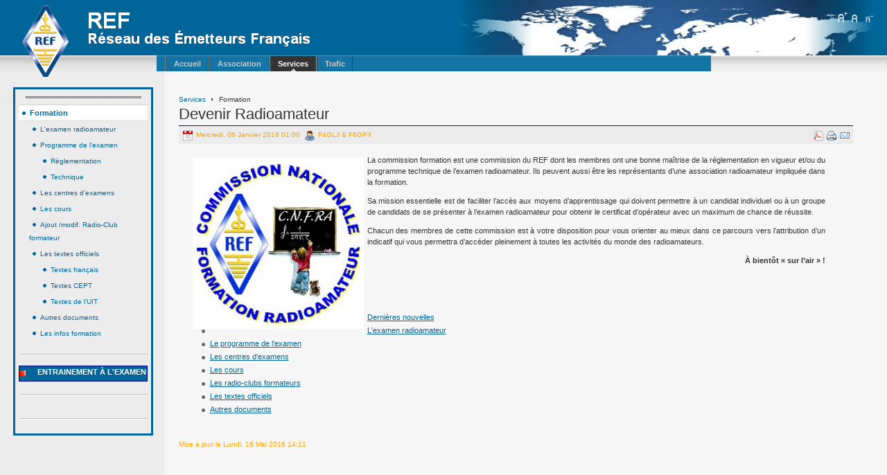

--- FILE ---
content_type: text/html; charset=utf-8
request_url: https://www.r-e-f.org/index.php?option=com_content&view=article&id=104&Itemid=324
body_size: 17025
content:

<!DOCTYPE html PUBLIC "-//W3C//DTD XHTML 1.0 Transitional//EN" "http://www.w3.org/TR/xhtml1/DTD/xhtml1-transitional.dtd">

<html xmlns="http://www.w3.org/1999/xhtml" xml:lang="fr-fr" lang="fr-fr">

<head>
  <meta http-equiv="content-type" content="text/html; charset=utf-8" />
  <meta name="robots" content="index, follow" />
  <meta name="keywords" content="radioamateur,ref,réseau des émetteurs français,radioamateurs,radio,radio ref,f8ref,f6ref,f5ref,nomenclature radioamateur,licence radioamateur,indicatif,dx,cj,Seigy,balises,hyperfréquences,décamétrique,vhf,uhf,thf,hf,cw,télégraphie,morse,Infos DX,Service QSL,contest,émetteur, récepteur, ondes,ondes courte, revue des ondes courtes,antennes,HF,VHF,UHF,SHF,THF,EME" />
  <meta name="description" content="Site officiel du Réseau des Émetteurs Français" />
  <meta name="generator" content="Joomla! - Open Source Content Management" />
  <title>Devenir Radioamateur</title>
  <link href="/templates/ja_purity/favicon.ico" rel="shortcut icon" type="image/x-icon" />
  <link rel="stylesheet" href="/plugins/system/jceutilities/css/jceutilities.css?v=2.2.3" type="text/css" />
  <link rel="stylesheet" href="/plugins/system/jceutilities/themes/standard/css/style.css?version=2.2.3" type="text/css" />
  <script type="text/javascript" src="https://www.r-e-f.org/plugins/system/mediaobject/js/mediaobject-150.js"></script>
  <script type="text/javascript" src="/media/system/js/mootools.js"></script>
  <script type="text/javascript" src="/plugins/system/jceutilities/js/jceutilities.js?v=2.2.3"></script>
  <script type="text/javascript" src="/media/system/js/caption.js"></script>
  <script type="text/javascript" src="/plugins/content/phocagalleryslideshow.js"></script>
  <script type="text/javascript">
	MediaObject.init({'flash':"9,0,124,0",'windowmedia':"5,1,52,701",'quicktime':"6,0,2,0",'realmedia':"7,0,0,0",'shockwave':"8,5,1,0"});	window.addEvent('domready', function(){window.jcepopup=new JCEUtilities({popup:{legacy:0,resize:1,icons:1,overlay:1,overlayopacity:0.8,overlaycolor:"#000000",fadespeed:500,scalespeed:500,hideobjects:1,scrollpopup:1},tooltip:{className:"tooltip",opacity:1,speed:150,position:"br",offsets:{x: 16, y: 16}},imgpath:"plugins/system/jceutilities/img",theme:"standard",themecustom:"",themepath:"plugins/system/jceutilities/themes"});});
  </script>


<link rel="stylesheet" href="https://www.r-e-f.org/templates/system/css/system.css" type="text/css" />
<link rel="stylesheet" href="https://www.r-e-f.org/templates/system/css/general.css" type="text/css" />
<link rel="stylesheet" href="https://www.r-e-f.org/templates/ja_purity/css/template.css" type="text/css" />

<script language="javascript" type="text/javascript" src="https://www.r-e-f.org/templates/ja_purity/js/ja.script.js"></script>
<script language="javascript" type="text/javascript">
var rightCollapseDefault='show';
var excludeModules='38';
</script>
<script language="javascript" type="text/javascript" src="https://www.r-e-f.org/templates/ja_purity/js/ja.rightcol.js"></script>

<link rel="stylesheet" href="https://www.r-e-f.org/templates/ja_purity/css/menu.css" type="text/css" />

<link rel="stylesheet" href="https://www.r-e-f.org/templates/ja_purity/css/ja-sosdmenu.css" type="text/css" />
<script language="javascript" type="text/javascript" src="https://www.r-e-f.org/templates/ja_purity/js/ja.cssmenu.js"></script>

<link rel="stylesheet" href="https://www.r-e-f.org/templates/ja_purity/styles/header/blue/style.css" type="text/css" />
<link rel="stylesheet" href="https://www.r-e-f.org/templates/ja_purity/styles/elements/blue/style.css" type="text/css" />

<!--[if gte IE 7.0]>
<style type="text/css">
.clearfix {display: inline-block;}
</style>
<![endif]-->

<style type="text/css">
#ja-header,#ja-mainnav,#ja-container,#ja-botsl,#ja-footer {width: 97%;margin: 0 auto;} -->
#ja-wrapper {min-width: 100%;}
</style>
</head>

<body id="bd" class="fs2 Moz" >
<a name="Top" id="Top"></a>
<ul class="accessibility">
	<li><a href="#ja-content" title="Aller au contenu">Aller au contenu</a></li>
	<li><a href="#ja-mainnav" title="Aller au menu principal">Aller au menu principal</a></li>
	<li><a href="#ja-col1" title="Aller à la première colonne">Aller à la première colonne</a></li>
	<li><a href="#ja-col2" title="Aller à la seconde colonne">Aller à la seconde colonne</a></li>
</ul>
<div class="ja-ref">&nbsp;</div>
<div id="ja-wrapper">

<!-- BEGIN: HEADER -->
<div id="ja-headerwrap">
	<div id="ja-header" class="clearfix" style="background: url(https://www.r-e-f.org/templates/ja_purity/images/header/header3.jpg) no-repeat top right;">
	<div class="ja-headermask">&nbsp;</div>
	
			<h1 class="logo">
			<a href="/index.php" title="Réseau des Emetteurs Français - Première Association Radioamateur de France"><span>Réseau des Emetteurs Français - Première Association Radioamateur de France</span></a>
		</h1>
	
			<ul class="ja-usertools-font">
	      <li><img style="cursor: pointer;" title="Augmenter la taille" src="https://www.r-e-f.org/templates/ja_purity/images/user-increase.png" alt="Augmenter la taille" id="ja-tool-increase" onclick="switchFontSize('ja_purity_ja_font','inc'); return false;" /></li>
		  <li><img style="cursor: pointer;" title="Taille par défaut" src="https://www.r-e-f.org/templates/ja_purity/images/user-reset.png" alt="Taille par défaut" id="ja-tool-reset" onclick="switchFontSize('ja_purity_ja_font',2); return false;" /></li>
		  <li><img style="cursor: pointer;" title="Diminuer la taille" src="https://www.r-e-f.org/templates/ja_purity/images/user-decrease.png" alt="Diminuer la taille" id="ja-tool-decrease" onclick="switchFontSize('ja_purity_ja_font','dec'); return false;" /></li>
		</ul>
		<script type="text/javascript">var CurrentFontSize=parseInt('2');</script>
		
	
	</div>
</div>
<!-- END: HEADER -->

<!-- BEGIN: MAIN NAVIGATION -->
<div id="ja-mainnavwrap">
	<div id="ja-mainnav" class="clearfix">
	<ul class="menu"><li class="item132"><a href="https://www.r-e-f.org/" target="_blank"><span>Accueil</span></a></li><li class="parent item133"><a href="https://web.r-e-f.org/qui-sommes-nous/" target="_blank"><span>Association</span></a><ul><li class="item317"><a href="/index.php?option=com_content&amp;view=article&amp;id=108&amp;Itemid=317"><span>Le REF près de chez vous</span></a></li></ul></li><li class="parent active item173"><a href="https://web.r-e-f.org/les-services/" target="_blank"><span>Services</span></a><ul><li id="current" class="parent active item324"><a href="/index.php?option=com_content&amp;view=article&amp;id=104&amp;Itemid=324"><span>Formation</span></a><ul><li class="item325"><a href="/index.php?option=com_content&amp;view=article&amp;id=92&amp;Itemid=325"><span>L'examen radioamateur</span></a></li><li class="parent item326"><a href="/index.php?option=com_content&amp;view=article&amp;id=90&amp;Itemid=326"><span>Programme de l'examen</span></a><ul><li class="item488"><a href="/index.php?option=com_content&amp;view=article&amp;id=1032&amp;Itemid=488"><span>Règlementation</span></a></li><li class="item489"><a href="/index.php?option=com_content&amp;view=article&amp;id=1033&amp;Itemid=489"><span>Technique</span></a></li></ul></li><li class="item327"><a href="/index.php?option=com_content&amp;view=article&amp;id=94&amp;Itemid=327"><span>Les centres d'examens</span></a></li><li class="item328"><a href="/index.php?option=com_content&amp;view=article&amp;id=102&amp;Itemid=328"><span>Les cours</span></a></li><li class="item365"><a href="/index.php?option=com_jumi&amp;fileid=4&amp;Itemid=365"><span>Ajout /modif. Radio-Club formateur</span></a></li><li class="parent item330"><a href="/index.php?option=com_content&amp;view=article&amp;id=86&amp;Itemid=330"><span>Les textes officiels</span></a><ul><li class="item331"><a href="/index.php?option=com_content&amp;view=article&amp;id=87&amp;Itemid=331"><span>Textes français</span></a></li><li class="item332"><a href="/index.php?option=com_content&amp;view=article&amp;id=88&amp;Itemid=332"><span>Textes CEPT</span></a></li><li class="item333"><a href="/index.php?option=com_content&amp;view=article&amp;id=89&amp;Itemid=333"><span>Textes de l'UIT</span></a></li></ul></li><li class="item334"><a href="/index.php?option=com_content&amp;view=article&amp;id=103&amp;Itemid=334"><span>Autres documents</span></a></li><li class="item335"><a href="/index.php?option=com_content&amp;view=article&amp;id=85&amp;Itemid=335"><span>Les infos formation</span></a></li></ul></li></ul></li><li class="item134"><a href="https://web.r-e-f.org/trafic/" target="_blank"><span>Trafic</span></a></li></ul>
	</div>
</div>
<!-- END: MAIN NAVIGATION -->

<div id="ja-containerwrap-fr">
<div id="ja-containerwrap2">
	<div id="ja-container">
	<div id="ja-container2" class="clearfix">

		<div id="ja-mainbody-fr" class="clearfix">

		<!-- BEGIN: CONTENT -->
		<div id="ja-contentwrap">

		<div id="ja-content">


 
	 


			





						<div id="ja-pathway">
				<span class="breadcrumbs pathway">
<a href="https://web.r-e-f.org/les-services/" class="pathway">Services</a> <img src="/templates/ja_purity/images/arrow.png" alt=""  /> Formation</span>

			</div>


			
		<!-- F8ARR Texte de premiere page -->
		 








			
<h2 class="contentheading">
			Devenir Radioamateur	</h2>


<div class="article-tools">
	<div class="article-meta">
			<span class="createdate">
			Mercredi, 06 Janvier 2016 01:00		</span>
	
			<span class="createby">
			F4GLJ  &amp; F6GPX		</span>
	
		</div>

		<div class="buttonheading">
								<span>
			<a href="/index.php?option=com_mailto&amp;tmpl=component&amp;link=1d110f04fa2fdf6c2ac90b26e3e2434b5aa0b424" title="Envoyer" onclick="window.open(this.href,'win2','width=400,height=350,menubar=yes,resizable=yes'); return false;"><img src="/templates/ja_purity/images/emailButton.png" alt="Envoyer"  /></a>			</span>
			
						<span>
			<a href="/index.php?view=article&amp;catid=28%3Acnfra&amp;id=104%3Acnfra&amp;tmpl=component&amp;print=1&amp;layout=default&amp;page=&amp;option=com_content&amp;Itemid=324" title="Imprimer" onclick="window.open(this.href,'win2','status=no,toolbar=no,scrollbars=yes,titlebar=no,menubar=no,resizable=yes,width=640,height=480,directories=no,location=no'); return false;" rel="nofollow"><img src="/templates/ja_purity/images/printButton.png" alt="Imprimer"  /></a>			</span>
			
						<span>
			<a href="/index.php?view=article&amp;catid=28%3Acnfra&amp;id=104%3Acnfra&amp;format=pdf&amp;option=com_content&amp;Itemid=324" title="PDF" onclick="window.open(this.href,'win2','status=no,toolbar=no,scrollbars=yes,titlebar=no,menubar=no,resizable=yes,width=640,height=480,directories=no,location=no'); return false;" rel="nofollow"><img src="/templates/ja_purity/images/pdf_button.png" alt="PDF"  /></a>			</span>
						</div>
	
	</div>


<div class="article-content">
<blockquote>
<p class="MsoNormal" style="text-align: justify;"><img style="margin: 5px; float: left;" src="/images/stories/CNFRA/logocnfra2014-33k.jpg" alt="logocnfra2014-33k" width="247" height="247" />La commission formation est une commission du REF dont les membres ont une bonne maîtrise de la réglementation en vigueur et/ou du programme technique de l’examen radioamateur. Ils peuvent aussi être les représentants d’une association radioamateur impliquée dans la formation.</p>
<p class="MsoNormal" style="text-align: justify;">Sa mission essentielle est de faciliter l’accès aux moyens d’apprentissage qui doivent permettre à un candidat individuel ou à un groupe de candidats de se présenter à l’examen radioamateur pour obtenir le certificat d’opérateur avec un maximum de chance de réussite.</p>
<p class="MsoNormal" style="text-align: justify;">Chacun des membres de cette commission est à votre disposition pour vous orienter au mieux dans ce parcours vers l’attribution d’un indicatif qui vous permettra d’accéder pleinement à toutes les activités du monde des radioamateurs.</p>
<p class="MsoNormal" style="text-align: right;"><strong>À bientôt « sur l’air » !</strong></p>
<p class="MsoBodyText"> </p>
<p class="MsoBodyText"> </p>
<ul>
<li><a href="/index.php?option=com_content&amp;view=article&amp;id=85&amp;Itemid=335">Dernières nouvelles </a></li>
<li><a href="/index.php?option=com_content&amp;view=article&amp;id=92&amp;Itemid=326">L'examen radioamateur </a></li>
<li><a href="/index.php?option=com_content&amp;view=article&amp;id=90&amp;Itemid=325">Le programme de l'examen</a></li>
<li><a href="/index.php?option=com_content&amp;view=article&amp;id=94&amp;Itemid=327">Les centres d'examens</a></li>
<li><a href="/index.php?option=com_content&amp;view=article&amp;id=102&amp;Itemid=328">Les cours</a></li>
<li><a href="/index.php?option=com_fabrik&amp;view=table&amp;tableid=2&amp;calculations=0&amp;resetfilters=0&amp;Itemid=329">Les radio-clubs formateurs</a></li>
<li><a href="/index.php?option=com_content&amp;view=article&amp;id=86&amp;Itemid=330">Les textes officiels</a></li>
<li><a href="/index.php?option=com_content&amp;view=article&amp;id=103&amp;Itemid=334">Autres documents</a></li>
</ul>
</blockquote></div>

	<span class="modifydate">
		Mise à jour le Lundi, 16 Mai 2016 14:11	</span>

<span class="article_separator">&nbsp;</span>


			
		</div>
		</div>
		<!-- END: CONTENT -->

				<!-- BEGIN: LEFT COLUMN -->
		<div id="ja-col1">
					<div class="moduletableAdhesionARR">
					<ul class="menu" />		</div>
			<div class="moduletable">
					<ul class="menu"><li id="current" class="parent active item324"><a href="/index.php?option=com_content&amp;view=article&amp;id=104&amp;Itemid=324"><span>Formation</span></a><ul><li class="item325"><a href="/index.php?option=com_content&amp;view=article&amp;id=92&amp;Itemid=325"><span>L'examen radioamateur</span></a></li><li class="parent item326"><a href="/index.php?option=com_content&amp;view=article&amp;id=90&amp;Itemid=326"><span>Programme de l'examen</span></a><ul><li class="item488"><a href="/index.php?option=com_content&amp;view=article&amp;id=1032&amp;Itemid=488"><span>Règlementation</span></a></li><li class="item489"><a href="/index.php?option=com_content&amp;view=article&amp;id=1033&amp;Itemid=489"><span>Technique</span></a></li></ul></li><li class="item327"><a href="/index.php?option=com_content&amp;view=article&amp;id=94&amp;Itemid=327"><span>Les centres d'examens</span></a></li><li class="item328"><a href="/index.php?option=com_content&amp;view=article&amp;id=102&amp;Itemid=328"><span>Les cours</span></a></li><li class="item365"><a href="/index.php?option=com_jumi&amp;fileid=4&amp;Itemid=365"><span>Ajout /modif. Radio-Club formateur</span></a></li><li class="parent item330"><a href="/index.php?option=com_content&amp;view=article&amp;id=86&amp;Itemid=330"><span>Les textes officiels</span></a><ul><li class="item331"><a href="/index.php?option=com_content&amp;view=article&amp;id=87&amp;Itemid=331"><span>Textes français</span></a></li><li class="item332"><a href="/index.php?option=com_content&amp;view=article&amp;id=88&amp;Itemid=332"><span>Textes CEPT</span></a></li><li class="item333"><a href="/index.php?option=com_content&amp;view=article&amp;id=89&amp;Itemid=333"><span>Textes de l'UIT</span></a></li></ul></li><li class="item334"><a href="/index.php?option=com_content&amp;view=article&amp;id=103&amp;Itemid=334"><span>Autres documents</span></a></li><li class="item335"><a href="/index.php?option=com_content&amp;view=article&amp;id=85&amp;Itemid=335"><span>Les infos formation</span></a></li></ul></li></ul>		</div>
			<div class="moduletable">
					<h3>Entrainement à l'examen</h3>
					<ul class="latestnews">
</ul>		</div>
			<div class="moduletable">
					
		</div>
	
		</div><br />
		<!-- END: LEFT COLUMN -->
		
		</div>

		
	</div>
	</div>
</div>
</div>

<!-- BEGIN: FOOTER -->
<div id="ja-footerwrap">
<div id="ja-footer" class="clearfix">



	<div class="copyright">
		


	</div>

	<div class="ja-cert">
		
    <a href="http://jigsaw.w3.org/css-validator/check/referer" target="_blank" title="Notre site est valide CSS" style="text-decoration: none;">
		<img src="https://www.r-e-f.org/templates/ja_purity/images/but-css.gif" border="none" alt="Notre site est valide CSS" />
		</a>
		<a href="http://validator.w3.org/check/referer" target="_blank" title="Notre site est valide XHTML 1.0 Transitional" style="text-decoration: none;">
		<img src="https://www.r-e-f.org/templates/ja_purity/images/but-xhtml10.gif" border="none" alt="Notre site est valide XHTML 1.0 Transitional" />
		</a>
	</div>

	<br />
</div>
</div>
<!-- END: FOOTER -->

</div>

<script src="http://www.google-analytics.com/urchin.js" type="text/javascript">
</script>
<script type="text/javascript">
_uacct ="UA-7519539-2";
urchinTracker();
</script>

<div style="display:none"></div>


</body>

</html>


--- FILE ---
content_type: text/html; charset=UTF-8
request_url: https://www.r-e-f.org/plugins/system/jceutilities/themes/standard/popup.html
body_size: 680
content:
<!-- THEME START -->
<div id="jcepopup-container">
    <!-- OPTIONAL LOADER -->
    <div id="jcepopup-loader"></div>
    <!-- REQUIRED CONTAINER -->   
    <div id="jcepopup-content"><!-- THIS MUST REMAIN EMPTY! --></div>
</div>
<!-- OPTIONAL INFO BLOCK-->
<div id="jcepopup-info-bottom">
    <!-- OPTIONAL Close button -->
    <a id="jcepopup-closelink" href="javascript:;" title="Close"></a>
    <div id="jcepopup-caption"></div>
    <div id="jcepopup-nav">
        <a id="jcepopup-prev" href="javascript:;" title="Previous"></a>
        <a id="jcepopup-next" href="javascript:;" title="Next"></a>
        <span id="jcepopup-numbers"></span>
    <div>
</div>
<!-- THEME END -->


--- FILE ---
content_type: text/css
request_url: https://www.r-e-f.org/plugins/system/jceutilities/css/jceutilities.css?v=2.2.3
body_size: 2204
content:
#jcepopup-page, #jcepopup-overlay, #jcepopup-body, #jcepopup-loader, #jcepopup-container, 
#jcepopup-content, #jcepopup-content, #jcepopup-object, #jcepopup-iframe, #jcepopup-img {
	left: 0;
	top: 0;
	margin: 0;
	padding: 0;
	border: 0;
	height: 100%;
	width: 100%;
}
#jcepopup-page {
	position: fixed;
	z-index: 10000;
}
#jcepopup-overlay {
	position: absolute;
	cursor: pointer;
}
#jcepopup-frame {
	position: relative;
	overflow: visible;
	height: 100%;
	z-index: 10001;
}
#jcepopup-body {
	position: relative;
	overflow: visible;
	margin: 0 auto;
	width: 300px;
	height: 300px;
	z-index: 10002;
}
#jcepopup-loader {
	text-align: center;
	line-height: 0;
}
#jcepopup-info-bottom, #jcepopup-info-top {
	overflow: hidden;
	position: relative;
	margin: 0;
	padding: 0;
	border: 0;
}
#jcepopup-container {
	overflow: hidden;
}
#jcepopup-content {}
#jcepopup-img, #jcepopup-object, #jcepopup-iframe {}
#jcepopup-ajax {
	overflow-y: auto;
	border: 0;
	padding: 0;
	margin: 0;
	width: auto;
	height: 100%; 
}
a.jcepopup span, a.jcebox span, a.jcelightbox span {
	cursor: pointer;
	display: inline-block;
}
a.jcepopup span span.zoom-image, a.jcebox span span.zoom-image, a.jcelightbox span span.zoom-image {
	display: block;
	background: url(../img/zoom-img.png) no-repeat bottom right;
	width: 20px;
	height: 20px;
}
a.jcepopup span.zoom-link, a.jcebox span.zoom-link, a.jcelightbox span.zoom-link,
a.jcepopup span.zoom-link icon-right, a.jcebox span.zoom-link icon-right, a.jcelightbox span.zoom-link icon-right {
	padding-right: 16px;
	background: url(../img/zoom-link.gif) no-repeat center right;
	display: inherit;
}
a.jcepopup span.zoom-link icon-left, a.jcebox span.zoom-link icon-left, a.jcelightbox span.zoom-link icon-left {
	padding-left: 18px;
	background: url(../img/zoom-link.gif) no-repeat center left;
	display: inherit;
}
#jcepopup-caption, #jcepopup-caption h4, #jcepopup-caption p {
	margin: 0;
	padding: 0;
	border: 0;
}
/* Tooltips */
div.tooltip {
	z-index: 10;
	width: 180px;
	text-align:left;
	color: #000000;
	background-color:#ffffff;
	border:1px solid black;
	padding: 4px;
}
div.tooltip h4 {
	font-weight: bold;
	font-size: 11px;
	margin: 0px;
}
div.tooltip p {
	font-size: 11px;
}

--- FILE ---
content_type: text/css
request_url: https://www.r-e-f.org/templates/ja_purity/css/ja-sosdmenu.css
body_size: 8693
content:
/* Son of Suckerfish Dropdowns
---------------------------------------------------------
Originally developed by Patrick Griffiths and Dan Webb
http://www.htmldog.com/articles/suckerfish/dropdowns/
---------------------------------------------------------
NOTE: After a deep research, we decide to divide this
CSS into 2 parts. The first part will define the layout.
The second part will define the visual look for this menu.
---------------------------------------------------------*/

/*--------------------------- LAYOUT ----------------------------*/
#ja-mainnav, #ja-mainnav ul {
	padding: 0;
	margin: 0;
	line-height: 20px;
}

#ja-mainnav a {
	display: block;
	line-height: 20px;
	margin: 0;
	padding: 10px 20px;
}

#ja-mainnav li { /* all list items */
	float: left;
	margin: 0;
	padding: 0;
}

#ja-mainnav li ul { /* second-level lists */
	position: absolute;
	width: 202px;
	/*
	 * Using left instead of display to hide menus because display: none isn't
	 * read by screen readers
	 */
	left: -999em;
}

#ja-mainnav ul ul a { /* sub-links */
	width: 160px;
}

#ja-mainnav li ul ul { /* third-and-above-level lists */
	margin: -42px 0 0 200px;
}

#ja-mainnav li:hover ul ul,
#ja-mainnav li:hover ul ul ul,
#ja-mainnav li.sfhover ul ul,
#ja-mainnav li.sfhover ul ul ul {
	left: -999em;
}

#ja-mainnav li:hover ul,
#ja-mainnav li li:hover ul,
#ja-mainnav li li li:hover ul,
#ja-mainnav li.sfhover ul,
#ja-mainnav li li.sfhover ul,
#ja-mainnav li li li.sfhover ul { /* lists nested under hovered list items */
	left: auto;
}
/*--------------------------- VISUAL ----------------------------*/
/* -------- All levels -------- */
#ja-mainnavwrap {
	border-top: 1px solid #666666;
	-moz-border-radius:3px 3px 3px 3px;
	width: 800px;
	/*MODIF F5LEN */
	float: left;
	margin-left: 226px;
	background: #444444;
}
#ja-mainnav ul, #ja-mainnav li {
	background-image: none;
	list-style: none;
}

#ja-mainnav span.separator {
	display:none;
}

/* -------- Top level -------- */
#ja-mainnav > ul {
	background-color: #444444;
	padding-left: 20px;
}

#ja-mainnav > ul > li {
	background-color: #444444;
	border-left: 1px solid #666666;
	border-right: 1px solid #333333;
	margin-right: 1px;
}

#ja-mainnav > ul > li.active {
	background: url(../images/arrow2.png) no-repeat bottom center #444444;
	color: #CCCCCC;
}

#ja-mainnav > ul > li:hover,
#ja-mainnav > ul > li:active,
#ja-mainnav > ul > li:focus {
	background: url(../images/arrow2.png) no-repeat bottom center #555555;
	color: #FFFFFF;
}

/* -------- sub-levels -------- */
#ja-mainnav ul ul li {
	border-left: 1px solid #666666;
	border-right: 1px solid #333333;
	border-top: 1px solid #666666;
	border-bottom: 1px solid #333333;
	margin-bottom: 1px;
}

#ja-mainnav li ul { /* second-level lists */
	background-color: #555555;
}

#ja-mainnav li a {
	color: #CCCCCC;
	font-weight: bold;
	text-decoration: none;
}

#ja-mainnav ul ul  li:hover,
#ja-mainnav ul ul  li:active,
#ja-mainnav ul ul  li:focus {
	background: #444444;
	color: #FFFFFF;
}
/*old css*/
/* Son of Suckerfish Dropdowns
---------------------------------------------------------
Originally developed by Patrick Griffiths and Dan Webb
http://www.htmldog.com/articles/suckerfish/dropdowns/
---------------------------------------------------------
NOTE: After a deep research, we decide to divide this
CSS into 2 parts. The first part will define the layout.
The second part will define the visual look for this menu.
---------------------------------------------------------*/

#ja-mainnav ul.menu {
	margin: 0; /* all lists */
	padding: 0;
	float: left;
	border-right: 1px solid #555555;
}

#ja-mainnav ul.menu ul {
	margin: 0; /* all lists */
	padding: 0;
}

#ja-mainnav ul.menu li {
	margin: 0; /* all list items */
	padding: 0;
	float: left;
	display: block;
	background: none;
	cursor: pointer;
	position: relative;
	list-style: none;
}

#ja-mainnav ul.menu li ul {
	width: 16.4em;
	position: absolute; /* second-level lists */
	z-index: 99;
	height: auto;
	w\idth: 15.9em;
}

#ja-mainnav ul.menu li ul ul {
	margin: -1.5em 0 0 14em; /* third-and-above-level lists */
}

#ja-mainnav ul.menu li li {
	padding: 0 1em 0 0;
	margin: 0;
	width: 14.9em;
}

#ja-mainnav ul.menu ul a {
	width: 14.8em;
	w\idth: 10.8em;
}

#ja-mainnav ul.menu li ul {
	left: -999em; /* using left instead of display to hide menus because display: none isn't read by screen readers */
}

#ja-mainnav ul.menu li:hover ul ul, #ja-mainnav ul.menu li:hover ul ul ul,
#ja-mainnav ul.menu li.sfhover ul ul, #ja-mainnav ul.menu li.parentsfhover ul ul, #ja-mainnav ul.menu li.parent-activesfhover ul ul, #ja-mainnav ul.menu li.activesfhover ul ul,
#ja-mainnav ul.menu li.sfhover ul ul ul, #ja-mainnav ul.menu li.parentsfhover ul ul ul, #ja-mainnav ul.menu li.parent-activesfhover ul ul ul, #ja-mainnav ul.menu li.activesfhover ul ul ul {
	left: -999em;
}

/* This "unhides" the sub-menus (left: -999em is what hides them) */
#ja-mainnav ul.menu li:hover ul, #ja-mainnav ul.menu li li:hover ul, #ja-mainnav ul.menu li li li:hover ul,
#ja-mainnav ul.menu li.sfhover ul, #ja-mainnav ul.menu li.parentsfhover ul, #ja-mainnav ul.menu li.parent-activesfhover ul, #ja-mainnav ul.menu li.activesfhover ul,
#ja-mainnav ul.menu li li.sfhover ul, #ja-mainnav ul.menu li li.havesubchildsfhover ul, #ja-mainnav ul.menu li li.havesubchild-activesfhover ul, #ja-mainnav ul.menu li li.activesfhover ul,
#ja-mainnav ul.menu li li li.sfhover ul, #ja-mainnav ul.menu li li li.havesubchildsfhover ul, #ja-mainnav ul.menu li li li.havesubchild-activesfhover ul, #ja-mainnav ul.menu li li li.activesfhover ul {
	left: auto;
}

/* STYLING THE MENU
-----------------------------------*/
/* 1st level */
#ja-mainnav ul.menu li a {
	margin: 0;
	/* Modif F5LEN
	padding: 10px 20px;
	 FIN MODIF */
	padding: 5px 10px;
	border-left: 2px solid #555555;
	/*border-right: 1px solid #333333;*/
	display: block;
	color: #CCCCCC;
	font-weight: bold;
	line-height: normal;
	text-decoration: none;
}

#ja-mainnav ul.menu li a:hover,
#ja-mainnav ul.menu li a:active,
#ja-mainnav ul.menu li a:focus {
	background: url(../images/arrow2.png) no-repeat bottom center #555555;
	color: #FFFFFF;
}

#ja-mainnav ul.menu li {
	margin: 0;
}

#ja-mainnav ul.menu li:hover,
#ja-mainnav ul.menu li.sfhover,
#ja-mainnav ul.menu li.parentsfhover,
#ja-mainnav ul.menu li.parent-activesfhover {
	background: url(../images/arrow2.png) no-repeat bottom center #555555;
	color: #FFFFFF;
}

#ja-mainnav ul.menu li.active a,
#ja-mainnav ul.menu li.active a:hover,
#ja-mainnav ul.menu li.active a:active,
#ja-mainnav ul.menu li.active a:focus {
	background: url(../images/arrow2.png) no-repeat bottom center #333333;
	color: #FFFFFF;
}

/* 2nd level and above */
#ja-mainnav ul.menu li ul {
	border: 1px solid #555555;
/*MODIF F8ARR */
	/*background: url(../images/opaque.png);*/
        background: #555555;
	color: #CCCCCC;
/* FIN MODIF */
	
}

#ja-mainnav ul.menu li ul li {
	border-top: 1px solid #777777;
	border-bottom: 1px solid #444444;
	background: none;
}

#ja-mainnav ul.menu li ul a {
	border-right: none;
	margin: 0;
	padding: 7px 10px;
	background: none;
	color: #CCCCCC;
	font-weight: normal;
	line-height: normal;
	text-transform: none;
}

#ja-mainnav ul.menu li.havesubchild,
#ja-mainnav ul.menu li.havesubchild-active {
	background: url(../images/bullet2.gif) no-repeat 94% 50%;
}

#ja-mainnav ul.menu li ul a:hover,
#ja-mainnav ul.menu li ul a:active,
#ja-mainnav ul.menu li ul a:focus,
#ja-mainnav ul.menu ul li:hover,
#ja-mainnav ul.menu ul li.sfhover,
#ja-mainnav ul.menu ul li.havesubchildsfhover,
#ja-mainnav ul.menu ul li.havesubchild-activesfhover,
#ja-mainnav ul.menu ul ul li:hover,
#ja-mainnav ul.menu ul ul li.sfhover,
#ja-mainnav ul.menu ul ul li.havesubchildsfhover,
#ja-mainnav ul.menu ul ul li.havesubchild-activesfhover {
	background: #333333;
	color: #CCCCCC;
}

#ja-mainnav ul.menu ul li.active a,
#ja-mainnav ul.menu ul li.active a:hover,
#ja-mainnav ul.menu ul li.active a:active,
#ja-mainnav ul.menu ul li.active a:focus {
	background: none !important;
	color: #FFFFFF;
	font-weight: bold;
}

#ja-mainnav ul.menu li.active li a,
#ja-mainnav ul.menu li.active li a:hover,
#ja-mainnav ul.menu li.active li a:active,
#ja-mainnav ul.menu li.active li a:focus {
	background: none !important;
}

#ja-mainnav h3 {
	display: none;
}

#ja-mainnav .moduletable_menu {
	background: none;
	margin: 0;
	padding: 0;
}

--- FILE ---
content_type: text/css
request_url: https://www.r-e-f.org/templates/ja_purity/styles/header/blue/style.css
body_size: 2121
content:
#ja-headerwrap {
	background: #006699;
	color: #C3DFED;
}

.ja-headermask {
	background: url(images/header-mask.png) no-repeat top right;
}

#ja-header a {
	color: #C3DFED;
}

h1.logo-text a {
	color: #C3DFED !important;
}

p.site-slogan {
	background: #1E7CAB;
}

#ja-search {
	background: url(images/icon-search.gif) no-repeat center left;
}

#ja-search .inputbox {
	border: 1px solid #005A87;
	color: #C3DFED;
	background: #1E7CAB;
}

.sectiontableheader {
	background: #1374A5;
}

#ja-botslwrap {
	background: #006699;
	color: #C3DFED;
}

.ja-box-right div.moduletable {
	background: url(images/vdot2.gif) repeat-y left;
}

.ja-box-center div.moduletable {
	background: url(images/vdot2.gif) repeat-y left;
}

#ja-botsl a {
	color: #C3DFED;
}

/*--------------------------- VISUAL ----------------------------*/
/* -------- All levels -------- */
#ja-mainnavwrap {
	border-top: 1px solid #4394BD;
	background: #1374A5;
}
#ja-mainnav ul, #ja-mainnav li {
	background-image: none;
	list-style: none;
}

#ja-mainnav span.separator {
	display:none;
}

/* -------- Top level -------- */
#ja-mainnav > ul {
	background-color: #1374A5;
	padding-left: 20px;
}

#ja-mainnav > ul > li {
	background-color: #1374A5;
	border-left: 1px solid #4394BD;
	border-right: 1px solid #005A87;
	margin-right: 1px;
}

#ja-mainnav > ul > li.active {
	background: url(../../../images/arrow2.png) no-repeat bottom center #1374A5;
	color: #C3DFED;
}

#ja-mainnav > ul > li:hover,
#ja-mainnav > ul > li:active,
#ja-mainnav > ul > li:focus {
	background: url(../../../images/arrow2.png) no-repeat bottom center #2A84B1;
	color: #C3DFED;
}

/* -------- sub-levels -------- */
#ja-mainnav ul ul li {
	border-left: 1px solid #4394BD;
	border-right: 1px solid #005A87;
	border-top: 1px solid #4394BD;
	border-bottom: 1px solid #005A87;
	margin-bottom: 1px;
}

#ja-mainnav li ul { /* second-level lists */
	background-color: #2A84B1;
}

#ja-mainnav li a {
	color: #C3DFED;
	font-weight: bold;
	text-decoration: none;
}

#ja-mainnav ul ul  li:hover,
#ja-mainnav ul ul  li:active,
#ja-mainnav ul ul  li:focus {
	background: #006699;
	color: #C3DFED;
}



--- FILE ---
content_type: text/css
request_url: https://www.r-e-f.org/templates/ja_purity/styles/elements/blue/style.css
body_size: 573
content:
a {
	color: #006699;
	text-decoration: underline;
}

a.readon {
	color: #006699;
}

#ja-container2 ul.menu li li a:hover,
#ja-container2 ul.menu li li a:active,
#ja-container2 ul.menu li li a:focus {
	color: #006699;
}

.bignumber {
	color: #006699;
}

#ja-container2 ul.menu li.active a {
	color: #006699;
}

div.moduletable h3,
div.moduletable_menu h3,
div.moduletable_text h3 {
	color: #ffffff;
	text-align: left;
	padding-left: 26px;
}

div.module h3 {
	color: #ffa100;
}

#ja-container2 ul.menu li.active a span {
	background: url(images/bullet3.gif) no-repeat 5px;
}


--- FILE ---
content_type: text/javascript
request_url: https://www.r-e-f.org/plugins/system/jceutilities/js/jceutilities.js?v=2.2.3
body_size: 26684
content:
var JCETips=Tips.extend({initialize:function(elements,options){options.showDelay=options.hideDelay=options.speed;this.parent(elements,options);this.toolTip.removeClass(options.className+'-tip').addClass(options.className);this.wrapper.remove()},start:function(el){this.toolTip.empty();if(el.$tmp.myTitle){this.title=new Element('h4').inject(this.toolTip).setHTML(el.$tmp.myTitle)}if(el.$tmp.myText){this.text=new Element('p').inject(this.toolTip).setHTML(el.$tmp.myText)}$clear(this.timer);this.timer=this.show.delay(this.options.showDelay,this)},locate:function(event){var o=this.options.offsets;var page=event.page;var tip={'x':this.toolTip.offsetWidth,'y':this.toolTip.offsetHeight};var pos={'x':page.x+o.x,'y':page.y+o.y};var ah=0;switch(this.options.position){case'tl':pos.x=(page.x-tip.x)-o.x;pos.y=(page.y-tip.y)-(ah+o.y);break;case'tr':pos.x=page.x+o.x;pos.y=(page.y-tip.y)-(ah+o.y);break;case'tc':pos.x=(page.x-Math.round((tip.x/2)))+o.x;pos.y=(page.y-tip.y)-(ah+o.y);break;case'bl':pos.x=(page.x-tip.x)-o.x;pos.y=(page.y+Math.round((tip.y/2)))-(ah+o.y);break;case'br':pos.x=page.x+o.x;pos.y=page.y+o.y;break;case'bc':pos.x=(page.x-(tip.x/2))+o.x;pos.y=page.y+ah+o.y;break}$(this.toolTip).setStyles({top:pos.y+'px',left:pos.x+'px'})},position:function(element){var pos=element.getPosition();this.toolTip.setStyles({'left':pos.x+this.options.offsets.x,'top':pos.y+this.options.offsets.y})}});JCETips.implement(new Events,new Options);var JCEUtilities=new Class({getOptions:function(){return{popup:{legacy:0,overlay:1,overlayopacity:0.8,overlaycolor:'#000000',resize:1,icons:1,fadespeed:500,scalespeed:500,hideobjects:1,scrollpopup:1,onclose:Class.empty},tooltip:{className:'tooltip',speed:150,offsets:{x:16,y:16},position:'br',opacity:0.8,background:'#000000',color:'#ffffff'},theme:'standard',themecustom:'',themepath:'plugins/system/jceutilities/themes',imgpath:'plugins/system/jceutilities/img'}},getSite:function(){var s;$ES('script').each(function(el){if(/jceutilities\.js/.test(el.src)){s=el.src}});s=s.substring(0,s.lastIndexOf('plugins/system/jceutilities/js'))||'';if(/:\/\//.test(s)){s=s.match(/.*:\/\/[^\/]+(.*)/)[1]}var site=document.location.href;var parts=site.split(':\/\/');var port=parts[0];var url=parts[1];return port+'://'+url.substr(0,url.indexOf(s))+s},initialize:function(options){this.setOptions(this.getOptions(),options);this.popup();this.tooltip();return this},_getWidth:function(){return document.documentElement.clientWidth||document.body.clientWidth||this.innerWidth||0},_getHeight:function(){return document.documentElement.clientHeight||document.body.clientHeight||this.innerHeight||0},_getScrollHeight:function(){return document.documentElement.scrollHeight||document.body.scrollHeight||0},_getScrollWidth:function(){return document.documentElement.scrollWidth||document.body.scrollWidth||0},_getScrollTop:function(){return document.documentElement.scrollTop||this.pageYOffset||document.body.scrollTop||0},_pngFix:function(){var s,bg,site=this.getSite();$ES('img[src$=.png]',$E('body')).each(function(el){$(el).setStyle('filter',"progid:DXImageTransform.Microsoft.AlphaImageLoader(src='"+el.src+"', sizingMethod='')");el.src=site+'plugins/system/jceutilities/img/blank.gif'});$ES('*',$E('body')).each(function(el){s=$(el).getStyle('background-image');if(s&&/\.png/i.test(s)){bg=/url\("(.*)"\)/.exec(s)[1];$(el).setStyle('background-image','none');$(el).setStyle('filter',"progid:DXImageTransform.Microsoft.AlphaImageLoader(src='"+bg+"',sizingMethod='')")}})},_wmodeFix:function(){$ES('object').each(function(el){if(el.classid.toLowerCase()=='clsid:d27cdb6e-ae6d-11cf-96b8-444553540000'||el.type.toLowerCase()=='application/x-shockwave-flash'){if(!el.wmode||el.wmode.toLowerCase()=='window'){el.wmode='opaque';if(typeof el.outerHTML=='undefined'){$(el).replaceWith($(el).clone(true))}else{el.outerHTML=el.outerHTML}}}});$ES('embed[type=application/x-shockwave-flash]').each(function(el){var wm=$(el).getProperty('wmode');if(!wm||wm.toLowerCase()=='window'){$(el).setProperty('wmode','opaque');if(typeof el.outerHTML=='undefined'){$(el).replaceWith($(el).clone(true))}else{el.outerHTML=el.outerHTML}}})},tooltip:function(){new JCETips($ES('.jcetooltip, .jce_tooltip'),this.options.tooltip)},convert:function(){this.site=this.getSite();$ES('a[href*=com_jce]').each(function(el){var p,s;s=this._cleanEvent($(el).getProperty('onclick')).replace(/&amp;/g,'&').replace(/&#39;/g,"'").split("'").filter(function(item,index){return/\&/.test(item)});p=this._params(s[0]);img=p['img']||'';title=p['title']||'';if(img){if(!/http:\/\//.test(img)){if(img.charAt(0)=='/'){img=img.substr(1)}img=this.site.replace(/http:\/\/([^\/]+)/,'')+img}el.setProperties({'href':img,'title':title.replace(/_/,' '),'onclick':''}).addClass('jcepopup').removeProperty('onclick')}}.bind(this))},_getType:function(el){if(/(youtube|videoplay|googleplayer|metacafe|vimeo|\.swf)/i.test(el.href)){return'flash'}if(/\.(jpg|jpeg|png|gif|bmp|tif)$/i.test(el.href)){return'image'}if(/(director|windowsmedia|mplayer|quicktime|real|divx|flash)/.test(el.type)){return/(director|windowsmedia|mplayer|quicktime|real|divx|flash)/.exec(el.type)[1]}if(/(director|windowsmedia|mplayer|quicktime|real|divx|flash|iframe|ajax|image)/.test(el.className)){return/(director|windowsmedia|mplayer|quicktime|real|divx|flash|iframe|ajax|image)/.exec(el.className)[1]}return el.type||'iframe'},_getScrollbarWidth:function(){var inner=new Element('div').setStyles({width:'100%',height:200,border:0,margin:0,padding:0});var outer=new Element('div').setStyles({position:'absolute',visibility:'hidden',width:200,height:200,border:0,margin:0,padding:0,overflow:'hidden'}).injectInside(document.body).adopt(inner);var w1=parseInt(inner.offsetWidth);outer.style.overflow='scroll';var w2=parseInt(inner.offsetWidth);if(w1==w2){w2=parseInt(outer.clientWidth)}outer.remove();return(w1-w2)},_cleanEvent:function(s){return s.replace(/^function\s+anonymous\(\)\s+\{\s+(.*)\s+\}$/,'$1')},_params:function(s){var a=[],x=[];if($type(s)=='array'){x=s}else{if(s.indexOf('&')!=-1){x=s.split(/&(amp;)?/g)}else{x=s.split(/;/g)}}x.each(function(n){if(n){n=n.replace(/^([^\[]+)(\[|=|:)([^\]]*)(\]?)$/,function(a,b,c,d){if(d){if(!/[^0-9]/.test(d)){return'"'+b+'":'+parseInt(d)}return'"'+b+'":"'+d+'"'}return''});if(n){a.push(n)}}});return Json.evaluate('{'+a.join(',')+'}')},_styles:function(o){var v,s,x=[];if(!o)return{};o.split(';').each(function(s){s=s.replace(/(.*):(.*)/,function(a,b,c){return"'"+b+"':'"+c+"'"});x.push(s)});return Json.evaluate('{'+x.join(',')+'}')},_png:function(el){var s;if(el.nodeName=='IMG'){s=el.src;if(/\.png$/i.test(s)){$(el).setProperty('src',this.site+'plugins/system/jceutilities/img/blank.gif').setStyle('filter','progid:DXImageTransform.Microsoft.AlphaImageLoader(src=\''+s+'\'')}}else{s=$(el).getStyle('background-image');if(/\.png/i.test(s)){var bg=/url\("(.*)"\)/.exec(s)[1];$(el).setStyles({'background-image':'none','filter':"progid:DXImageTransform.Microsoft.AlphaImageLoader(src='"+bg+"')"})}}},_zoom:function(el){var s,m,x,y;var child=$E('img',el);var zoom=new Element('span');if(child){var w=$(child).getProperty('width')||$(child).getStyle('width')||0;var h=$(child).getProperty('height')||$(child).getStyle('height')||0;var align=$(child).getProperty('align');var vspace=$(child).getProperty('vspace');var hspace=$(child).getProperty('hspace');var styles={width:parseInt(w),height:parseInt(h)};if(align){$extend(styles,{'float':/left|right/.test(align)?align:'','text-align':/top|middle|bottom/.test(align)?align:''})}if(vspace){$extend(styles,{'margin-top':vspace+'px','margin-bottom':vspace+'px'})}if(hspace){$extend(styles,{'margin-left':hspace+'px','margin-right':hspace+'px'})}function _buildIcon(el,zoom,child,styles){var lft,top,w=styles.width,h=styles.height;var span=new Element('span').setStyles($(child).style.cssText).setStyles(styles).adopt(child).adopt(zoom);$each(['style','align','border','hspace','vspace'],function(s){child.removeProperty(s)});if(parseInt(span.getStyle('border-width'))==0)child.setStyle('border',0);m=el.className.match(/icon-(top-right|top-left|bottom-right|bottom-left|left|right)/)||['icon-right','right'];switch(m[1]){case'top-right':lft=w-20;top=-h;break;case'top-left':lft=0;top=-h;break;default:case'right':case'bottom-right':lft=w-20;top=-20;break;case'left':case'bottom-left':lft=0;top=-20;break}$(zoom).setStyles({'margin-left':lft,'margin-top':top}).addClass('zoom-image');el.adopt(span)}if(/^(0|auto)/.test(w)||/^(0|auto)/.test(h)){x=new Image();x.src=$(child).src;x.onload=function(){$extend(styles,{width:parseInt(x.width),height:parseInt(x.height)});_buildIcon(el,zoom,child,styles)}}else{_buildIcon(el,zoom,child,styles)}}else{$(zoom).addClass('zoom-link');if(/icon-left/.test(el.className)){$(zoom).injectTop(el)}else{$(zoom).injectInside(el)}}if(window.ie6){s=$(zoom).getStyle('background-image');if(s&&/\.png/i.test(s)){s=/url\("(.+)"\)/.exec(s)[1];$(zoom).setStyle('background-image','none');$(zoom).setStyle('filter',"progid:DXImageTransform.Microsoft.AlphaImageLoader(src='"+s+"')")}}else{$(zoom).setStyle('position','relative')}},popup:function(){var t=this,auto=false;this.popups=[],this.popuptheme='',this.site=this.getSite();this.scrollbarWidth=this._getScrollbarWidth();if(this.options.popup.legacy==1){this.convert()}$ES('.jcebox, .jcelightbox, .jcepopup').each(function(el){if(!el.hasClass('nopopup')){if(this.options.popup.icons==1&&el.nodeName=='A'&&!/(noicon|icon-none|noshow)/.test(el.className)){this._zoom(el)}if(el.hasClass('noshow')){el.setStyle('display','none')}var group='',p='';if(!auto&&el.id){if(c=el.className.match(/autopopup-(single|multiple)/)){auto=c[0]}}var title=el.title||'';var rel=el.rel||'';if(title&&/(\w+\[.*\])/.test(title)){p=this._params(title);$(el).setProperty('title',p.title||'');group=p.group||''}if(rel&&/(\w+\[.*\])/.test(rel)){var args=[];rel=rel.replace(/\b((\w+)\[(.*?)\])(;?)/g,function(a,b,c){args.push(b);return''});p=this._params(args);$(el).setProperty('rel',rel||p.rel||'');group=p.group||''}else{var rx='alternate|stylesheet|start|next|prev|contents|index|glossary|copyright|chapter|section|subsection|appendix|help|bookmark|nofollow|licence|tag|friend';var lb='(lightbox(\[(.*?)\])?)';var lt='(lyte(box|frame|show)(\[(.*?)\])?)';group=rel.replace(new RegExp('\s*('+rx+'|'+lb+'|'+lt+')\s*'),'','gi')}if(el.nodeName=='AREA'){if(!p){p=this._params(el.href)}group=group||'AREA_ELEMENT'}var o={'href':el.href,'title':p.title||title,'group':el.hasClass('nogroup')?'':group,'type':p.type||t._getType(el),'params':p||{},'id':el.id||'','auto':auto};this.popups.push(o);$(el).addEvent('click',function(e){e=new Event(e);e.stop();return this._start(o)}.bind(this));auto=false}}.bind(this));var theme=this.options.theme=='custom'?this.options.themecustom:this.options.theme;new Ajax(this.site+this.options.themepath+'/'+theme+'/popup.html',{method:'get',onComplete:function(data){var re=/<!-- THEME START -->([\s\S]*?)<!-- THEME END -->/;if(re.test(data)){data=re.exec(data)[1]}this.popuptheme=data;this._auto()}.bind(this)}).request()},open:function(url,title,group,type,params){var link={'href':url,'title':title,'group':group,'type':type,'params':params};this.popups.push(link);return this._start(link)},_auto:function(){this.popups.each(function(el){if(el.auto){if(el.auto=='autopopup-single'){var cookie=Cookie.get('jceutilities_autopopup_'+el.id);if(!cookie){Cookie.set('jceutilities_autopopup_'+el.id,1);this._start(el)}}else if(el.auto=='autopopup-multiple'){this._start(el)}}}.bind(this))},_build:function(){var t=this;this.page=new Element('div',{id:'jcepopup-page'}).injectInside(document.body);if(this.options.popup.overlay==1){this.overlay=new Element('div',{'id':'jcepopup-overlay',styles:{opacity:'0','background-color':this.options.popup.overlaycolor},events:{click:function(){this.close()}.bind(this)}}).injectInside(this.page)}this.frame=new Element('div',{id:'jcepopup-frame'}).injectInside(this.page);if(window.ie6||!this.options.popup.scrollpopup){$(this.overlay).setStyle('height',this._getScrollHeight());$(this.page).setStyle('position','absolute').setStyle('top',this._getScrollTop())}if(!this.popuptheme){this.popuptheme='<div id="jcepopup-container">';this.popuptheme+='<div id="jcepopup-loader"></div>';this.popuptheme+='<div id="jcepopup-content"></div>';this.popuptheme+='<a id="jcepopup-closelink" href="javascript:;" title="Close"></a>';this.popuptheme+='<div id="jcepopup-info">';this.popuptheme+='<div id="jcepopup-caption"></div>';this.popuptheme+='<div id="jcepopup-nav">';this.popuptheme+='<a id="jcepopup-prev" href="javascript:;" title="Previous"></a>';this.popuptheme+='<a id="jcepopup-next" href="javascript:;" title="Next"></a>';this.popuptheme+='<span id="jcepopup-numbers"></span>';this.popuptheme+='</div>';this.popuptheme+='</div>';this.popuptheme+='</div>'}this.popuptheme=this.popuptheme.replace(/<!--(.*?)-->/g,'');$(this.frame).adopt(new Element('div',{id:'jcepopup-body'}).setHTML(this.popuptheme));['body','container','content','loader','closelink','cancellink','info-top','info-bottom','caption','next','prev','numbers'].each(function(s){if($('jcepopup-'+s))t[s]=$('jcepopup-'+s).setStyle('display','none')});if(this.closelink){$(this.closelink).addEvent('click',function(){this.close()}.bind(this))}if(this.cancellink){$(this.cancellink).addEvent('click',function(){this.close()}.bind(this))}if(this.next){$(this.next).addEvent('click',function(){this._next()}.bind(this))}if(this.prev){$(this.prev).addEvent('click',function(){this._previous()}.bind(this))}if(window.ie6){this._png(this.body);$ES('*',this.body).each(function(el){if(el.id=='jcepopup-content')return;this._png(el)}.bind(this))}},_start:function(p){var t=this,n=0,i=0,items=[];this._build();if(p.group){this.popups.each(function(o){if(o.group==p.group){items.push(o);if(o.href==p.href){n=i}i++}})}else{items.push(p)}return this._open(items,n)},_open:function(items,n){var t=this;this.items=items;this._bind(true);$(this.body).setStyle('display','').setStyle('top',(this._getHeight()-this._outerHeight(this.body))/2);if(this.options.popup.overlay==1&&$(this.overlay)){new Fx.Style(this.overlay,'opacity',{duration:this.options.popup.fadespeed}).start(0,this.options.popup.overlayopacity)}return this._change(n)},_bind:function(open){var t=this;if(window.ie6){$ES('select').each(function(el){if(open){el.tmpStyle=el.style.visibility}el.setStyle('visibility',open?'hidden':el.tmpStyle)}.bind(this))}if(this.options.popup.hideobjects){$ES('object,embed').each(function(el){if(el.id=='jcepopup-object')return;if(open){el.tmpStyle=el.style.visibility}el.style.visibility=open?'hidden':el.tmpStyle}.bind(this))}var scroll=this.options.popup.scrollpopup;if(open){$(document).addEvent('keydown',function(e){e=new Event(e);this._listener(e)}.bind(this));if(window.ie6||!scroll){window.addEvent('scroll',function(){$(this.overlay).setStyle('height',this._getScrollHeight())}.bind(this));window.addEvent('resize',function(){$(this.overlay).setStyle('width',this._getScrollWidth())}.bind(this))}if(!scroll){this.page.setStyle('position','absolute')}}else{if(window.ie6||!scroll){window.removeEvent('scroll');window.removeEvent('resize')}$(document).removeEvent('keydown')}},_listener:function(e){switch(e.code){case 27:case 88:case 67:this.close();break;case 37:case 80:this._previous();break;case 39:case 78:this._next();break}},_media:function(c){var ci,cb,mt;c=/(director|windowsmedia|mplayer|quicktime|real|divx|flash)/.exec(c);switch(c[1]){case'director':case'application/x-director':ci='166b1bca-3f9c-11cf-8075-444553540000';cb='http://download.macromedia.com/pub/shockwave/cabs/director/sw.cab#version=8,5,1,0';mt='application/x-director';break;case'windowsmedia':case'mplayer':case'application/x-mplayer2':ci='6bf52a52-394a-11d3-b153-00c04f79faa6';cb='http://activex.microsoft.com/activex/controls/mplayer/en/nsmp2inf.cab#Version=5,1,52,701';mt='application/x-mplayer2';break;case'quicktime':case'video/quicktime':ci='02bf25d5-8c17-4b23-bc80-d3488abddc6b';cb='http://www.apple.com/qtactivex/qtplugin.cab#version=6,0,2,0';mt='video/quicktime';break;case'real':case'realaudio':case'audio/x-pn-realaudio-plugin':ci='cfcdaa03-8be4-11cf-b84b-0020afbbccfa';cb='http://download.macromedia.com/pub/shockwave/cabs/flash/swflash.cab#version=7,0,0,0';mt='audio/x-pn-realaudio-plugin';break;case'divx':case'video/divx':ci='67dabfbf-d0ab-41fa-9c46-cc0f21721616';cb='http://go.divx.com/plugin/DivXBrowserPlugin.cab';mt='video/divx';break;default:case'flash':case'application/x-shockwave-flash':ci='d27cdb6e-ae6d-11cf-96b8-444553540000';cb='http://download.macromedia.com/pub/shockwave/cabs/flash/swflash.cab#version=9,0,124,0';mt='application/x-shockwave-flash';break}return{'classid':ci,'codebase':cb,'mediatype':mt}},_local:function(s){return new RegExp('^('+this.site+')').test(this.active.src)},_outerWidth:function(n){var i,x=0;['padding-left','padding-right','border-left','border-right','width'].each(function(s){i=parseInt($(n).getStyle(s));i=/[^0-9]/.test(i)?0:i;x=x+i});return x},_outerHeight:function(n){var i,x=0;['padding-top','padding-bottom','border-top','border-bottom','height'].each(function(s){i=parseInt($(n).getStyle(s));i=/[^0-9]/.test(i)?0:i;x=x+i});return x},_frameWidth:function(){var w=0;['left','right'].each(function(s){w=w+parseInt($(this.frame).getStyle('padding-'+s))}.bind(this));return parseInt($(this.frame).clientWidth)-w},_frameHeight:function(){var h=0;['top','bottom'].each(function(s){h=h+parseInt($(this.frame).getStyle('padding-'+s))}.bind(this));h=h+((window.ie6||window.ie7)?this.scrollbarWidth:0);return parseInt(this._getHeight())-h},_width:function(){return this._frameWidth()-this.scrollbarWidth},_height:function(){var h=0;['top','bottom'].each(function(s){if(this['info-'+s]){h=h+parseInt(this._outerHeight(this['info-'+s]))}}.bind(this));return this._frameHeight()-(h+this.scrollbarWidth)},_next:function(){if(this.items.length==1)return false;var n=this.index+1;if(n<0||n>=this.items.length){return false}return this._queue(n)},_previous:function(){if(this.items.length==1)return false;var n=this.index-1;if(n<0||n>=this.items.length){return false}return this._queue(n)},_queue:function(n){var fs=this.options.popup.fadespeed,ss=this.options.popup.scalespeed;var t=this;var changed=false;['top','bottom'].each(function(s){var el=$(this['info-'+s]);if(el){var h=this._outerHeight(el);var m=s=='top'?'bottom':'top';el.setStyle('z-index',-1);new Fx.Style(el,m,{duration:ss,onComplete:function(){if(!changed){changed=true;return this._change(n)}}.bind(this)}).start(-h)}}.bind(this))},_info:function(){if(this.caption){var title=this.active.title||'',caption='';if(/:\/\//.test(title)){title='<a href="'+title+'" target="_blank">'+title+'</a>'}caption='<p>'+title+'</p>';if(/::/.test(title)){var parts=title.split('::');caption='<h4>'+parts[0]+'</h4>';if(parts[1]){caption+='<p>'+parts[1]+'</p>'}}$(this.caption).setHTML(caption).setStyle('display','')}var html='',i,len=this.items.length;if(len>1){for(i=0;i<len;i++){var n=i+1;html+='<a href="javascript:;"';if(this.index==i){html+=' class="active"'}html+='>'+n+'</a>'}if(this.prev){if(this.index>0){$(this.prev).setStyle('display','')}else{$(this.prev).setStyle('display','none')}}if(this.next){if(this.index<len-1){$(this.next).setStyle('display','')}else{$(this.next).setStyle('display','none')}}}if(this.numbers){$(this.numbers).setHTML(html).getChildren().each(function(el){if(el.nodeName=='A'){if(!$(el).hasClass('active')){$(el).addEvent('click',function(){this._queue(parseInt($(el).getText())-1)}.bind(this))}$(el).setStyle('display','')}}.bind(this));$(this.numbers).setStyle('display','')}['top','bottom'].each(function(s){if(this['info-'+s]){$(this['info-'+s]).setStyles({'display':'','visibility':'hidden'})}}.bind(this));if(this.closelink){$(this.closelink).setStyle('display','')}},_change:function(n){var t=this,p={},s,i,w,h;if(n<0||n>=this.items.length){return false}this.index=n;this.active={};$(this.container).setStyle('display','');if(this.loader){$(this.loader).setStyle('display','')}if(this.cancellink){$(this.cancellink).setStyle('display','')}if(this.object){this.object=null}$(this.content).empty();i=this.items[n];p=i.params;$extend(this.active,{'src':i.href,'title':i.title,'type':i.type,'params':p||{},'width':p.width||0,'height':p.height||0});this._info();switch(this.active.type){case'image':this.img=new Image();this.img.onload=function(){return t._setup()};this.img.src=this.active.src;break;case'flash':case'director':case'shockwave':case'mplayer':case'windowsmedia':case'quicktime':case'realaudio':case'real':case'divx':p.src=this.active.src;var base=/:\/\//.test(p.src)?'':this.site;this.object='';w=this._width();h=this._height();if(/youtube(.+)\/(watch\?v=|v\/)(.+)/.test(p.src)){p.src=p.src.replace(/watch\?v=/,'v/');w=this.active.width||425;h=this.active.height||344}if(/google(.+)\/(videoplay|googleplayer\.swf)\?docid=(.+)/.test(p.src)){p.src=p.src.replace(/videoplay/,'googleplayer.swf');w=this.active.width||425;h=this.active.height||326}if(/metacafe(.+)\/(watch|fplayer)\/(.+)/.test(p.src)){var s=p.src.trim();if(!/\.swf/i.test(s)){if(s.charAt(s.length-1)=='/'){s=s.substring(0,s.length-1)}s=s+'.swf'}p.src=s.replace(/watch/i,'fplayer');w=this.active.width||400;h=this.active.height||345}if(/vimeo.com\/([0-9]+)/.test(p.src)){p.src=p.src.replace(/vimeo.com\/([0-9]+?)/,'vimeo.com/moogaloop.swf?clip_id=$1');w=this.active.width||400;h=this.active.height||300}var mt=this._media(this.active.type);if(this.active.type=='flash'){p.wmode='transparent';p.base=base}if(/(mplayer|windowsmedia)/i.test(this.active.type)){p.baseurl=base;if(window.ie){p.url=p.src;delete p.src}}delete p.title;delete p.group;p.width=this.active.width=p.width||w;p.height=this.active.height=p.height||h;this.object='<object id="jcepopup-object" ';if(/flash/i.test(this.active.type)){this.object+='type="'+mt.mediatype+'" data="'+p.src+'" '}else{this.object+='codebase="'+mt.codebase+'" classid="clsid:'+mt.classid+'" '}for(n in p){if(p[n]!==''){if(/(id|name|width|height|style)$/.test(n)){t.object+=n+'="'+decodeURIComponent(p[n])+'"'}}}this.object+='>';for(n in p){if(p[n]!==''){if(!/(id|name|width|height|style)$/.test(n)){t.object+='<param name="'+n+'" value="'+decodeURIComponent(p[n])+'">'}}}if(!window.ie&&!/flash/i.test(this.active.type)){this.object+='<object type="'+mt.mediatype+'" data="'+p.src+'" ';for(n in p){if(p[n]!==''){t.object+=n+'="'+decodeURIComponent(p[n])+'"'}}this.object+='></object>'}this.object+='</object>';this.active.type='media';this._setup();break;case'ajax':case'text/html':case'text/xml':this.active.width=this.active.width||this._width();this.active.height=this.active.height||this._height();if(this._local(this.active.src)){if(!/tmpl=component/i.test(this.active.src)){this.active.src+=/\?/.test(this.active.src)?'&tmpl=component':'?tmpl=component'}this.active.type='ajax'}else{this.active.type='iframe';this._setup()}this.ajax=new Element('div',{id:'jcepopup-ajax',styles:$merge(this._styles(p.styles),{display:'none'})}).injectInside($(this.content));if(window.ie6){this.ajax.setStyle('margin-right',this.scrollbarWidth)}if(window.ie7){this.ajax.setStyle('padding-right',this.scrollbarWidth)}new Ajax(this.active.src,{onComplete:function(data){var html=data,re=/<body[^>]*>([\s\S]*?)<\/body>/;if(re.test(data)){html=re.exec(data)[1]}this.ajax.innerHTML=html;if(this.loader){$(this.loader).setStyle('display','none')}$ES('a',$(this.content)).each(function(el){el.addEvent('click',function(){if(el.href&&el.href.indexOf('#')==-1){this.close()}}.bind(this))}.bind(this));return this._setup()}.bind(this)}).request();break;case'iframe':default:if(this._local(this.active.src)){if(!/tmpl=component/i.test(this.active.src)){this.active.src+=/\?/.test(this.active.src)?'&tmpl=component':'?tmpl=component'}}this.active.width=this.active.width||this._width();this.active.height=this.active.height||this._height();this.active.type='iframe';this._setup();break}return false},_setup:function(){var t=this,w,h;if(this.active.type=='image'){w=this.active.width||this.img.width;h=this.active.height||this.img.height;if(this.options.popup.resize==1){var x=this._width();var y=this._height();if(w>x){h=h*(x/w);w=x;if(h>y){w=w*(y/h);h=y}}else if(h>y){w=w*(y/h);h=y;if(w>x){h=h*(x/w);w=x}}}w=Math.round(w);h=Math.round(h);$(this.content).setStyles({display:'none',width:w,height:h}).setHTML('<img id="jcepopup-img" src="'+this.active.src+'" title="'+this.active.title+'" width="'+w+'" height="'+h+'" />')}else{$(this.content).setStyles({width:this.active.width,height:this.active.height,display:'none'})}return this._animate()},_animate:function(){var t=this,ss=this.options.popup.scalespeed,fs=this.options.popup.fadespeed;var cw=this._outerWidth(this.content);var ch=this._outerHeight(this.content);var ih=0;['top','bottom'].each(function(s){if(this['info-'+s]){ih=ih+this._outerHeight(this['info-'+s])}}.bind(this));new Fx.Styles(this.body,{duration:ss,onComplete:function(){$(this.content).setStyles({'display':'','opacity':0});if(this.active.type=='ajax'){$(this.ajax).setStyle('display','')}['top','bottom'].each(function(s){var el=$(this['info-'+s]);if(el){var h=this._outerHeight(el);var m=s=='top'?'bottom':'top';el.setStyle('z-index',-1);el.setStyle(m,-h);el.setStyle('visibility','visible');new Fx.Style(el,m,{duration:ss,onComplete:function(){el.setStyle('z-index',0)}.bind(this)}).start(0)}}.bind(this));new Fx.Style(this.content,'opacity',{duration:fs,onComplete:function(){if(this.loader){$(this.loader).setStyle('display','none')}if(this.active.type=='media'&&this.object){$(this.content).setHTML(this.object)}$(this.content).setStyle('display','').focus();if(this.active.type=='iframe'){new Element('iframe',{id:'jcepopup-iframe',frameBorder:0,scrolling:this.active.params.scrolling||'auto',allowTransparency:true,styles:{width:this.active.width,height:this.active.height}}).injectInside($(this.content)).setProperty('src',this.active.src)}}.bind(this)}).start(0,1)}.bind(this)}).start({height:ch,top:(this._frameHeight()/2)-((ch+ih)/2),width:cw})},close:function(){['img','object','iframe','ajax'].each(function(o){this[o]=null});if(this.closelink){$(this.closelink).setStyle('display','none')}$(this.content).empty();['top','bottom'].each(function(s){if(this['info-'+s]){$(this['info-'+s]).setStyle('display','none')}}.bind(this));$(this.page).remove();if(this.overlay){if(window.ie6){this._bind();$(this.overlay).remove()}else{new Fx.Style(this.overlay,'opacity',{duration:this.options.popup.fadespeed,onComplete:function(){this._bind();$(this.overlay).remove()}.bind(this)}).start(this.options.popup.overlayopacity,0)}}this.options.popup.onclose.call(this);return false}},this);JCEUtilities.implement(new Options,new Events);